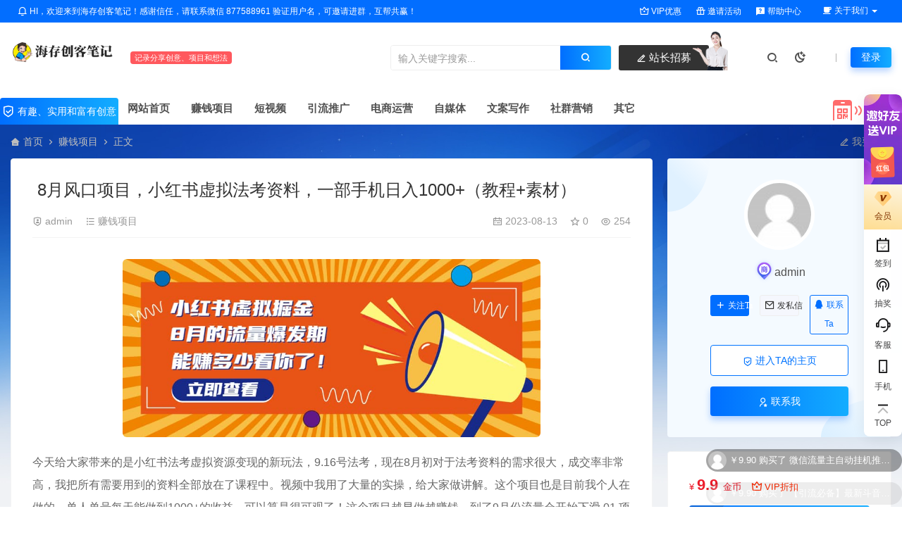

--- FILE ---
content_type: text/html; charset=UTF-8
request_url: https://www.cunkbj.com/3483.html
body_size: 19683
content:
<!DOCTYPE html>
<html lang="zh-Hans">
<head>
<meta charset="UTF-8">
<meta name="applicable-device"content="pc,mobile">
<meta http-equiv="X-UA-Compatible" content="IE=edge">
<meta name="viewport" content="width=device-width, initial-scale=1">
<title>8月风口项目，小红书虚拟法考资料，一部手机日入1000+（教程+素材） - 海存创客笔记</title>
<meta name="keywords" content="">
<meta name="description" content="今天给大家带来的是小红书法考虚拟资源变现的新玩法，9.16号法考，现在8月初对于法考资料的需求很大，成交率非常高，我把所有需要用到的资料全部放在了课程中。视频中我用了大量的实操，给大家做讲解。这个项目也是目前我个人在做的，单人单号每天能做到1000+的收益，可以算是很可观了！这个项目越早做越赚钱，到了9月份流量会开始下...">
<link rel="stylesheet" href="https://at.alicdn.com/t/c/font_4073586_5fq4g109min.css"/>
<link rel="stylesheet" href="https://lf6-cdn-tos.bytecdntp.com/cdn/expire-1-M/font-awesome/4.7.0/css/font-awesome.min.css">
<link rel="shortcut icon" href=""/>
<meta name='robots' content='max-image-preview:large' />
<link rel='stylesheet' id='ceoshop-css' href='https://www.cunkbj.com/wp-content/themes/ceomax-pro/ceoshop/assets/css/ceoshop.css' type='text/css' media='all' />
<link rel='stylesheet' id='ladda-css' href='https://lf3-cdn-tos.bytecdntp.com/cdn/expire-1-M/Ladda/1.0.6/ladda-themeless.min.css' type='text/css' media='all' />
<link rel='stylesheet' id='uikit-css' href='https://www.cunkbj.com/wp-content/themes/ceomax-pro/static/css/uikit.css' type='text/css' media='all' />
<link rel='stylesheet' id='diy-css' href='https://www.cunkbj.com/wp-content/themes/ceomax-pro/static/css/diy.css' type='text/css' media='all' />
<link rel='stylesheet' id='style-css' href='https://www.cunkbj.com/wp-content/themes/ceomax-pro/style.css' type='text/css' media='all' />
<script type="text/javascript" src="https://www.cunkbj.com/wp-content/themes/ceomax-pro/static/js/jquery.min.js" id="jquery-js"></script>
<script type="text/javascript" src="https://www.cunkbj.com/wp-content/themes/ceomax-pro/static/js/uikit.min.js" id="uikit-js"></script>
<script type="text/javascript" src="https://www.cunkbj.com/wp-content/themes/ceomax-pro/static/js/jquery.form.js" id="form-js"></script>
<link rel="canonical" href="https://www.cunkbj.com/3483.html" />
</head>
	<body id="ceotheme" class="">
        <script>var all_night_theme=false;</script><script>var is_switch_day_night=true;</script>	    <style>
			    </style>
		<div class="ceo-background-muted site ceo-zz-background" >
			<div class="ceo-topnav" style="display: block;background: #026eff;">
	<div class="ceo-container" style="position: relative;">
		<nav class="ceo-top-navbar">
    <ul class="ceo-top-nav navbar-left">
    	<li>
    		<a href="/vip" style="color:#fff" target="_blank"><i class="ceofont ceoicon-notification-3-line"></i> HI，欢迎来到海存创客笔记！感谢信任，请联系微信 877588961 验证用户名，可邀请进群，互帮共赢！</a>
    	</li>
    </ul>
    <ul class="ceo-top-nav navbar-right ceo-nav-top-app">
            	<li>
    		<a href="/vip" style="color:#fff" target="_blank"><i class="ceofont ceoicon-vip-crown-2-line"></i> VIP优惠</a>
    	</li>
    	    	<li>
    		<a href="/invited" style="color:#fff" target="_blank"><i class="ceofont ceoicon-gift-line"></i> 邀请活动</a>
    	</li>
    	    	<li>
    		<a href="/help" style="color:#fff" target="_blank"><i class="ceofont ceoicon-questionnaire-fill"></i> 帮助中心</a>
    	</li>
    	    	    	<li class="lang-style" style="color: #fff;">
    		<ul class="ceo-top-nav">
    			<li class="dropdown language-btn">
    				<span class="dropdown-toggle m-t-0 " data-toggle="dropdown">
                		<i class="ceofont ceoicon-cup-fill"></i> 关于我们                		<b class="caret"></b>
                	</span>
    				<ul class="dropdown-menu language-select" style="display: none;">
    					<b class="caret caret1"></b>
    					    				</ul>
    			</li>
    		</ul>
    	</li>
    	    </ul>
</nav>	</div>
</div>
<header class="header ceo-background-default navBar_02" ceo-sticky>
    <div class="navbar ceo-position-relative">
    	<div class="ceo-container ceo-flex-middle ceo-position-relative ceo-flex ceo-navbar-2">
    	    <div class="ceo-navlogo ceo-flex-1 ceo_nav2_ss ceo-logo-shou">
        		<a href="https://www.cunkbj.com" class="logo ceo-logo ceo-display-inline-block" alt="海存创客笔记">
        		    <div class="ceo-logo-nav-night ceo-visible@m" style="background: url(https://www.cunkbj.com/wp-content/uploads/2024/10/2024101808010624.png) no-repeat;background-size: 150px auto;"></div>
        		            		    <div class="ceo-app-logo2" style="background: url(https://www.cunkbj.com/wp-content/uploads/2024/10/2024101808010624.png) no-repeat;background-size: 92px auto;"></div>
                            		            		</a>
        		<em class="ceo-nav2-em b-r-4 ceo-display-inline-block">记录分享创意、项目和想法</em>
        		
        		        		<div class="search ceo_nav2_ssk">
        			<form method="get" class="b-r-4 b-a ceo-form ceo-flex ceo-overflow-hidden search-form" action="https://www.cunkbj.com">
        				<input type="search" placeholder="输入关键字搜索..." autocomplete="off" value="" name="s" required="required" class="ceo-input ceo-flex-1 ceo-text-small">
        				<button type="submit"><i class="ceofont ceoicon-search-2-line ceo-text-bolder"></i></button>
        			</form>
            		<div class="ceo_nav2_an">
    					<a href="/" class="wdsq"><i class="ceofont ceoicon-edit-2-line"></i>  站长招募</a>
    					<img src="https://www.yicyx.com/wp-content/themes/ceomax-pro/static/images/icon_server.png">
    				</div>
        		</div>
        		    		
    		</div>
    		<div class="header-info ceo-flex-middle ceo-nav2-bp">
    		        			<a href="#header-search" class="header-search ceo-margin-right" ceo-toggle><i class="ceofont ceoicon-search-2-line ceo-text-bolder"></i></a>
    			    			    			<a href="javascript:switchNightMode()" class="header-search ceo-margin-right" ceo-tooltip="开启/关闭夜间模式"><i class="ceofont ceoicon-moon-clear-line ceo-text-bolder to-night"></i></a>
    			    			        		<div id="header-search" ceo-modal>
    <div class="ceo-tan ceo-modal-dialog ceo-modal-body home-modal ceo-padding-remove ceo-margin-auto-vertical">
        <button class="ceo-modal-close-default" type="button" ceo-close></button>
        <div class="b-r-12 ceo-background-default ceo-overflow-hidden ceo-position-relative ceo-padding-30px">
            <h3>搜索</h3>
    		<div class="search search-navbar">
    			<form method="get" class="b-r-4 b-a ceo-form ceo-flex ceo-overflow-hidden search-form" action="https://www.cunkbj.com">
    				<input type="search" placeholder="输入关键字搜索" autocomplete="off" value="" name="s" required="required" class="ceo-input ceo-flex-1 ceo-text-small">
    				<button type="submit"><i class="ceofont ceoicon-search-2-line ceo-text-bolder"></i></button>
    			</form>
    		</div>
            <div class="header-btn-search">
                <div class="header-btn-search-s ceo-dt change-color btn-search-all">搜索全站</div>
                            </div>
    		<div class="tags-item ceo-margin-top">
    			<p class="ceo-margin-small-bottom ceo-text-small">热门标签：</p>
    			<a href="https://www.cunkbj.com/tag/%e6%83%85%e6%84%9f%e7%94%9f%e6%b4%bb" class="tag-cloud-link tag-link-13 tag-link-position-1" style="font-size: 12px;">情感生活</a>    		</div>
		</div>
    	<div class="home-modal-bottom">
    	    <ul>
    	        <li></li>
    	        <li></li>
    	    </ul>
    	</div>
	</div>
</div>
<script>
    $(".btn-search-all").on("click",function () {
        $(".search .search-form button").trigger('click')
    })
    $(".btn-search-category").on("click",function (event) {
        event.preventDefault()
        let search_s=$(".search-navbar input[name=s]").val();
        if(!search_s){
            return false;
        }
        let category_search_url='/?s='+search_s+"&cat=3483"
        console.log(category_search_url)
        location.href=category_search_url
    })
</script>        		
        		<div id="nav_user" style="display: contents"></div>
<script>
    (function($){
        $.ajax({
            url:"//www.cunkbj.com/wp-content/themes/ceomax-pro/nav_user.php",
            success:function(res){
                if(res.indexOf(res,'display')!='-1'){
                    $("#nav_user").html(res)
                }
            }
        })
    })(jQuery)
</script>    		</div>
    	</div>
    	
    		<div class="nav_2 ceo-margin-0" >
        	    <div class="ceo-container ceo-padding-remove ceo-text-left ceo-navbtn ceo-flex">
        	                	        <div class="ceo-navs"><i class="ceofont ceoicon-shield-check-line"></i>  有趣、实用和富有创意</div>
        	                    		<nav class="nav ceo-flex-1 ceo-padding-left-0 ceo-position-relative ceo-visible@m"><ul id="menu-menu-1" class="nav nav ceo-flex-1 ceo-margin-remove"><li id="menu-item-14" class="menu-item menu-item-type-custom menu-item-object-custom menu-item-14"><a href="/"><i style="color:#11aa44" class="fa fa-home"></i><strong> 网站首页</strong></a></li>
<li id="menu-item-7619" class="menu-item menu-item-type-taxonomy menu-item-object-category current-post-ancestor current-menu-parent current-post-parent menu-item-7619"><a href="https://www.cunkbj.com/zhuan-qian-xiang-mu"><i style="color:#ff5722" class="fa fa-btc"></i><strong> 赚钱项目</strong></a></li>
<li id="menu-item-7620" class="menu-item menu-item-type-taxonomy menu-item-object-category menu-item-7620"><a href="https://www.cunkbj.com/duan-shi-pin"><i style="color:#e91e63" class="fa fa-video-camera"></i><strong> 短视频</strong></a></li>
<li id="menu-item-7621" class="menu-item menu-item-type-taxonomy menu-item-object-category menu-item-7621"><a href="https://www.cunkbj.com/yin-liu-tui-guang"><i style="color:#e6d904" class="fa fa-share-alt"></i><strong> 引流推广</strong></a></li>
<li id="menu-item-7622" class="menu-item menu-item-type-taxonomy menu-item-object-category menu-item-7622"><a href="https://www.cunkbj.com/dian-shang-yun-ying"><i style="color:#A845F7" class="fa fa-shopping-bag"></i><strong> 电商运营</strong></a></li>
<li id="menu-item-7623" class="menu-item menu-item-type-taxonomy menu-item-object-category menu-item-7623"><a href="https://www.cunkbj.com/zi-mei-ti"><i style="color:#64f906" class="fa fa-paper-plane"></i><strong> 自媒体</strong></a></li>
<li id="menu-item-7624" class="menu-item menu-item-type-taxonomy menu-item-object-category menu-item-7624"><a href="https://www.cunkbj.com/wen-an-xie-zuo"><i style="color:#4caf50" class="fa fa-edit"></i><strong> 文案写作</strong></a></li>
<li id="menu-item-7626" class="menu-item menu-item-type-taxonomy menu-item-object-category menu-item-7626"><a href="https://www.cunkbj.com/she-qun-ying-xiao"><i style="color:#13adff" class="fa fa-users"></i><strong> 社群营销</strong></a></li>
<li id="menu-item-7625" class="menu-item menu-item-type-taxonomy menu-item-object-category menu-item-7625"><a href="https://www.cunkbj.com/qi-ta"><i style="color:#7908f5" class="fa fa-tag"></i><strong> 其它</strong></a></li>
</ul></nav>            		            		<div class="ceo_nav_focus">
            		    <div class="flex-footera" >
            		        <p>扫一扫</p>
            		        <p>关注公众号</p>
                            <img src="https://www.cunkbj.com/wp-content/uploads/2024/10/2024101808155371.jpg">
                        </div>
            		    <span style="background: url(https://www.yicyx.com/wp-content/themes/ceomax-pro/static/images/ceo-focus.png) no-repeat;"></span>
            		</div>
            		        	    </div>
        	</div>
    </div>
</header>

<main>
		<section class="beijing ceo-background-contain ceo-background-top-center ceo-background-norepeat"  style="background-image: url(https://www.yicyx.com/wp-content/themes/ceomax-pro/static/images/ceo-bg.jpg);">

		<div class="ceo-container ceo-margin-medium-bottom">
            <!--当前位置-->
<div class="ceo-flex ceo-weizhi">
            <div class="crumb ceo-flex-1 ceo-text-small">
            <div class="crumb ceo-flex-1"><i class="ceofont ceoicon-home-3-fill"></i> <a itemprop="breadcrumb" href="https://www.cunkbj.com">首页</a> <i class="ceofont ceoicon-arrow-right-s-line"></i> <a itemprop="breadcrumb" href="https://www.cunkbj.com/zhuan-qian-xiang-mu">赚钱项目</a> <i class="ceofont ceoicon-arrow-right-s-line"></i> <span class="current">正文</span></div>        </div>
                <div class="crumb ceo-crumb-tg ceo-text-small">
            <a href="" target="_blank"> <i class="ceofont ceoicon-edit-2-line"></i> 我要投稿</a>
        </div>
    </div>
<!--当前位置-->			<div class="ceo-side-lie ceo-margin-top-20" ceo-grid>
				<div class="ceo-side-lie-z single ceo-width-auto">
				    					<div class="">
						<div class=" b-a b-r-4 single-warp ceo-overflow-hidden ceo-background-default ceo-margin-bottom ceo-padding-remove-bottom">

                    		<!--文章标题模块-->
                    		<div class="ceo-app-shop2-bt ceo-background-default b-b ceo-margin-bottom-30">
                    			<div class=" ceo-container ceo-text-small ceo-single-padding">
                    				<header class="single-head">
                    					<h1 class="ceo-h15 ceo-margin-bottom-20" title="8月风口项目，小红书虚拟法考资料，一部手机日入1000+（教程+素材）">
                    					

<div class="ceo-single-tese">
    </div>                            			8月风口项目，小红书虚拟法考资料，一部手机日入1000+（教程+素材）                            			</h1>
                    					<div class="ceo-text-small ceo-text-muted ceo-flex ceo-text-truncate ceo-overflow-auto">
                    					    <div class="avatar ceo-flex ceo-flex-1 ceo-flex-middle ceo-single-right">
                        					                            					    <span class="ceo-text-small ceo-display-block ceo-single-right"><i class="ceofont ceoicon-shield-user-line"></i> <a href="https://www.cunkbj.com/author/admin" title="由 admin 发布" rel="author">admin</a></span>
                        					    
                        						                        						<span class="ceo-display-inline-block ceo-single-right ceo-flex ceo-flex-middle"><i class="ceofont ceoicon-list-check"></i> <a href="https://www.cunkbj.com/zhuan-qian-xiang-mu">赚钱项目</a></span>
                        						
                        						                        						<span class="ceo-display-inline-block ceo-flex ceo-flex-middle"></span>
                        						                    					    </div>


                    					                        						<span class="ceo-display-inline-block ceo-single-left ceo-flex ceo-flex-middle"><i class="ceofont ceoicon-calendar-todo-line"></i> 2023-08-13</span>
                    						
                    						                    						<span class="ceo-display-inline-block ceo-single-left ceo-flex ceo-flex-middle"><i class="ceofont ceoicon-star-line"></i> 0</span>
                    						
                    						                    						<span class="ceo-display-inline-block ceo-single-left ceo-flex ceo-flex-middle"><i class="ceofont ceoicon-eye-line"></i> 254</span>
                    						
                    					</div>
                    				</header>
                    			</div>
                    		</div>
            				<!--文章标题模块-->

							<!--文章内容模块-->
							<article class="single-content" id="contentstart">
							    <!--内页顶部广告位-->
<!--内页顶部广告位-->                                                                                                <p><a decoding="async" style="width: 593.717px" href="https://www.yicyx.com/wp-content/uploads/2024/08/9f5e8b70-ab1f-4add-b844-5892366e355d.jpg" data-fancybox="images" data-fancybox="gallery"><img decoding="async" style="width: 593.717px" src="https://www.yicyx.com/wp-content/uploads/2024/08/9f5e8b70-ab1f-4add-b844-5892366e355d.jpg"></a></p>
<p>今天给大家带来的是小红书法考虚拟资源变现的新玩法，9.16号法考，现在8月初对于法考资料的需求很大，成交率非常高，我把所有需要用到的资料全部放在了课程中。视频中我用了大量的实操，给大家做讲解。这个项目也是目前我个人在做的，单人单号每天能做到1000+的收益，可以算是很可观了！这个项目越早做越赚钱，到了9月份流量会开始下滑  01.项目介绍和准备工作 02.找对标账号 03.七天螺旋起号 04.作品制作发布和流量的承接转化</p>
							</article>
							<!--文章内容模块-->

							<div class="single-foot ceo-text-center ceo-padding-an" id="single-anniu">
		<a href="javascript:;" class="add-collection btn change-color-sc" data-id="3483"><i class="ceofont ceoicon-star-line"></i> 收藏 (0)</a>		
	    <a class="reward ceo-display-inline-block btn change-color" href="javascript:void(0)" onClick="dashangToggle()" title="打赏，支持一下"><i class="ceofont ceoicon-gift-2-line"></i> 打赏
    </a>
    <div class="ceo_shang_box">
        <div class="ceo_shang_top">
        	<a class="ceo_shang_close" href="javascript:void(0)" onClick="dashangToggle()" title="关闭"><i class="ceofont ceoicon-close-line"></i></a>
            <img class="ceo_shang_logo" src="https://www.cunkbj.com/wp-content/uploads/2024/10/2024101808010624.png">
    		<p>感谢您的支持，我会继续努力的!</p>
        </div>
        <div class="ceo_shang_ma">
            <div class="ceo_shang_pay">
            	<div class="ceo_shang_payimg">
            		<img src="">
            	</div>
        	    <div class="ceo_pay_explain">打开微信/支付宝扫一扫，即可进行扫码打赏哦，分享从这里开始，精彩与您同在</div>
        	</div>
    	</div>
    </div>
        
		<a href="javascript:;" data-action="topTop" data-id="3483" class="ceo-display-inline-block btn change-color dotGood ">
		<i class="ceofont ceoicon-thumb-up-line"></i> 点赞 (<span class="count">0</span>)
	</a>
		
	
</div>

<!--版权-->
<div class="single-cop">
	<div class="ceo-alert-banquan b-r-4" ceo-alert>
		<p class="ceo-margin-remove-bottom ceo-margin-small-top ceo-margin-bottom-20"></p>
			    <p class="ceo-margin-small-bottom"><i class="ceofont ceoicon-map-pin-line"></i><a href="https://www.cunkbj.com" target="_blank">海存创客笔记</a> <i class="ceofont ceoicon-arrow-right-s-line"></i> <a href="https://www.cunkbj.com/zhuan-qian-xiang-mu">赚钱项目</a> <i class="ceofont ceoicon-arrow-right-s-line"></i> 8月风口项目，小红书虚拟法考资料，一部手机日入1000+（教程+素材） <i class="ceofont ceoicon-arrow-right-s-line"></i> https://www.cunkbj.com/3483.html</p>
	    	</div>
</div>

<!--标签-->
<div class="ceo-margin-top b-t">
	<div class="tags-item ceo-single-tags">
			</div>
</div>

						</div>
						    
<div class="ceo-background-default b-b ceo-margin-bottom b-r-4">
	<div class="ceo-text-small ceo-panding-s">
		<div class="single-head">
			<div class="ceo-text-small ceo-text-muted ceo-flex ceo-text-truncate ceo-overflow-auto">
				<div class="avatar ceo-flex-1 ceo-flex ceo-flex-middle ceo-avatar-t">
				    					<img alt='' src='//www.cunkbj.com/wp-content/themes/ceomax-pro/static/images/avatar.png' class='avatar avatar-20 photo' data-id='1' height='20' width='20'>															<span class="ceo-text-small ceo-display-block ceo-margin-small-left"><a href="https://www.cunkbj.com/author/admin" title="由 admin 发布" rel="author">admin</a></span>
															<p></p>
					
					                    <div class="poster-share-ico">
                        <a class="btn-bigger-cover j-mobile-share" data-nonce="a6b951e7f3" data-qrcode="https://www.cunkbj.com/3483.html" data-id="3483" data-action="create-bigger-image" id="bigger-cover" href="javascript:;">
                            <i class="ceofont ceoicon-image-line"></i> <span>生成海报</span></a>
                    </div>
                    
                    					<button id="TKLS" class="ceo-text-fz itemCopy red_tkl button_tkl" type="button" data-clipboard-text="8月风口项目，小红书虚拟法考资料，一部手机日入1000+（教程+素材）：https://www.cunkbj.com/3483.html"<i class="ceofont ceoicon-attachment-2"></i>复制本文链接</button>
															
            		<div class="share">
            		
                        						<a class="weixin-share ceo-display-inline-block ceo-fx-weixin" href="https://www.cunkbj.com/wp-content/themes/ceomax-pro/inc/qrcode?data=https://www.cunkbj.com/3483.html" ceo-tooltip="分享到微信" data-image="" target="_blank"><i class="ceofont ceoicon-wechat-fill"></i></a>
						<a class="ceo-display-inline-block ceo-fx-qq" href="http://connect.qq.com/widget/shareqq/index.html?url=https://www.cunkbj.com/3483.html&sharesource=qzone&title=8月风口项目，小红书虚拟法考资料，一部手机日入1000+（教程+素材）&pics=https://www.cunkbj.com/wp-content/themes/ceomax-pro/timthumb.php?src=https://www.yicyx.com/wp-content/uploads/2024/08/9f5e8b70-ab1f-4add-b844-5892366e355d.jpg&h=200&w=300&zc=1&a=t&q=100&s=1&summary=今天给大家带来的是小红书法考虚拟资源变现的新玩法，9.16号&hellip;"  ceo-tooltip="分享到QQ好友/QQ空间" target="_blank"><i class="ceofont ceoicon-qq-fill"></i></a>
						<a class="ceo-display-inline-block ceo-fx-weibo" href="http://service.weibo.com/share/mobile.php?url=https://www.cunkbj.com/3483.html&title=8月风口项目，小红书虚拟法考资料，一部手机日入1000+（教程+素材） - 海存创客笔记&appkey=3313789115" ceo-tooltip="分享到微博" target="_blank"><i class="ceofont ceoicon-weibo-fill"></i></a>
            		</div>
            						</div>

			</div>
		</div>
	</div>
</div>

<script src="https://www.cunkbj.com/wp-content/themes/ceomax-pro/static/js/clipboard.min.js" type="text/javascript"></script>
<script>
var clipboard = new Clipboard('.itemCopy');
clipboard.on('success',
function(e) {
    if (e.trigger.disabled == false || e.trigger.disabled == undefined) {
        e.trigger.innerHTML = "<i class='ceofont ceoicon-attachment-2'></i>链接复制成功";
        e.trigger.disabled = true;
        setTimeout(function() {
            e.trigger.innerHTML = "<i class='ceofont ceoicon-attachment-2'></i>复制本文链接";
            e.trigger.disabled = false;
        },
        2000);
    }
});
clipboard.on('error',
function(e) {
    e.trigger.innerHTML = "链接复制失败";
});
</script>

						
<div class="ceo-grid-small ceo-margin-bottom" ceo-grid>
		
	<div class="ceo-width-1-2">
		        <div class="b-r-4 ceo-inline ceo-overflow-hidden ceo-width-1-1 ceo-page-img" style="height:100px">
            <img class="ceo-overlay-scale" src="https://www.yicyx.com/wp-content/themes/ceomax-pro/static/images/ceotheme_no.jpg" alt="8月风口项目，小红书虚拟法考资料，一部手机日入1000+（教程+素材）">            <div class="ceo-overlay ceo-overlay-primary ceo-position-bottom">
            	<span>上一篇：</span>
                <a href="https://www.cunkbj.com/3482.html" class="ceo-display-block ceo-text-truncate">抖音最新蓝海项目，AI国学小和尚，有人靠这个一周变现1万多</a>
            </div>
        </div>
			</div>
	<div class="ceo-width-1-2">
				<div class="b-r-4 ceo-inline ceo-overflow-hidden ceo-width-1-1 ceo-page-img" style="height:100px">
            <img class="ceo-overlay-scale" src="https://www.yicyx.com/wp-content/themes/ceomax-pro/static/images/ceotheme_no.jpg" alt="8月风口项目，小红书虚拟法考资料，一部手机日入1000+（教程+素材）">            <div class="ceo-overlay ceo-overlay-primary ceo-position-bottom">
            	<span>下一篇：</span>
            	<a href="https://www.cunkbj.com/3484.html" class="ceo-display-block ceo-text-truncate">小说推文的全新玩法，黑岩故事会，单个作品收益300+，简单暴力</a>
            </div>
        </div>
	    	</div>
	</div>
						<!--内页底部广告位-->
<!--内页底部广告位-->
						<!--常见问题-->
																		<div id="ceoqa" class="ceo-qa ceo-background-default b-b ceo-margin-bottom ceo-single-foos b-r-4">
    <div class="ceo-qa-commont">
      <span class="ceo-qa-turn"><i class="ceofont ceoicon-question-line"></i> 常见问题</span>
    </div>
    <div class="ceo-qa-problems ceo-qa-clearfix ceo-grid-ceosmls" ceo-grid>
                <div class="ceo-qa-fl ceo-width-1-1@s ceo-width-1-1 ceo-width-1-2@l ceo-width-1-2@xl">
            <div class="ceo-qa-problems_each">
                <div class="ceo-qa-problems_each_t">
                    <p title="免费下载或者VIP会员专享资源能否直接商用？" class="dot" style="overflow-wrap: break-word; white-space: normal;"><a href="" target="_blank">免费下载或者VIP会员专享资源能否直接商用？</a>
                    </p>
                </div>
                <div class="ceo-qa-problems_each_detail">
                    <ul class="problems_each_detail_con dot is-truncated" style="overflow-wrap: break-word;"><li>本站所有资源版权均属于原作者所有，这里所提供资源均只能用于参考学习用，请勿直接商用。若由于商用引起版权纠纷，一切责任均由使用者承担。更多说明请参考 VIP介绍。</li> </ul>
                    <img src="/wp-content/themes/ceomax-pro/static/images/ceo-qa-x.png" alt="">
                    <a class="problems_each_detail_link" href="" target="_blank">查看详情</a>
                </div>
            </div>
        </div>
                <div class="ceo-qa-fl ceo-width-1-1@s ceo-width-1-1 ceo-width-1-2@l ceo-width-1-2@xl">
            <div class="ceo-qa-problems_each">
                <div class="ceo-qa-problems_each_t">
                    <p title="提示下载完但解压或打开不了？" class="dot" style="overflow-wrap: break-word; white-space: normal;"><a href="" target="_blank">提示下载完但解压或打开不了？</a>
                    </p>
                </div>
                <div class="ceo-qa-problems_each_detail">
                    <ul class="problems_each_detail_con dot is-truncated" style="overflow-wrap: break-word;"><li>最常见的情况是下载不完整: 可对比下载完压缩包的与网盘上的容量，若小于网盘提示的容量则是这个原因。这是浏览器下载的bug，建议用百度网盘软件或迅雷下载。 若排除这种情况，可在对应资源底部留言，或 联络我们。</li> </ul>
                    <img src="/wp-content/themes/ceomax-pro/static/images/ceo-qa-x.png" alt="">
                    <a class="problems_each_detail_link" href="" target="_blank">查看详情</a>
                </div>
            </div>
        </div>
            </div>
</div>												
						<!--相关文章-->
																		<section id="ceoxiangguan" class="ceo-background-default b-b ceo-margin-bottom-20 ceo-margin-top-20 b-r-4 ceo-single-foos ceo-xiangguan">
	<div class="ceo-qa-commont section-title ceo-flex ceo-flex-middle">
		<h3 class="ceo-position-relative ceo-flex-1 ceo-display-inline-block ceo-margin-remove"><i class="ceofont ceoicon-file-text-line"></i> 相关文章</h3>
	</div>
	<div class="card ceo-margin-top">
		<div class="ceo-grid-ceosmls" ceo-grid>
						
			<div class="ceo-width-1-1@s ceo-width-1-2 ceo-width-1-4@xl">
				<div class="card-item b-r-4 ceo-background-default ceo-overflow-hidden ceo-vip-icons">
    
    
	<div class="ceo_xg_img">
    	<a href="https://www.cunkbj.com/17893.html"  class="cover ceo-display-block ceo-overflow-hidden ">

                	    <img data-src="https://www.cunkbj.com/wp-content/themes/ceomax-pro/timthumb.php?src=https://www.cunkbj.com/wp-content/uploads/2026/01/adfa487b-c4c7-474f-9daa-d8222cae381f.jpg&h=200&w=300&zc=1&a=t&q=100&s=1" alt="快手小游戏掘金新机遇！首码零撸直达，碎片时间变现，普通人日赚 500+" src="https://www.cunkbj.com/wp-content/themes/ceomax-pro/static/images/thumb-ing.gif" class="ceo-width-1-1@s lazyload">
    	</a>
    </div>
        <div class="ceo-padding-remove">
                <div class="card-title-desc">
            <a href="https://www.cunkbj.com/17893.html"  class="title ceo-display-block" title="快手小游戏掘金新机遇！首码零撸直达，碎片时间变现，普通人日赚 500+">
                快手小游戏掘金新机遇！首码零撸直达，碎片时间变现，普通人日赚 500+            </a>
        </div>
            </div>

        <div class="ceo_freepath_subtitle">
        <!--分类-->
                <div class="ceo_freepath_zhujiang">
            <a href="https://www.cunkbj.com/zhuan-qian-xiang-mu"><i class="fa fa-folder-open-o ceo-right-3"></i>赚钱项目</a>		</div>
				<!--演示-->
		        <div class="ceo_freepath_keshi">
                    </div>
                <!--标签-->
                <div class="ceo_biaoqian">
                </div>
            </div>
    
		<div class="ceo-padding-small card-foot ceo-card-foot">
		<div class="item-foot ceo-flex ceo-flex-middle">
			<div class="avatar ceo-flex-1 ceo-flex ceo-flex-middle">
		    				<img alt='' src='//www.cunkbj.com/wp-content/themes/ceomax-pro/static/images/avatar.png' class='avatar avatar-20 photo' data-id='1' height='20' width='20'>					    				<span class="ceo-font-mini ceo-display-block ceo-margin-small-left"><a href="https://www.cunkbj.com/author/admin" title="由 admin 发布" rel="author">admin</a></span>
						</div>
			<div class="cat ceo-font-mini ceo-text-truncate">
			    			    <span class="ceo-yc ceo-ycd ceo-display-inline-block ceo-flex ceo-flex-middle ceo-card-margin-left" ceo-tooltip="2026-01-16" ><i class="ceofont ceoicon-calendar-todo-line"></i> 1天前			    </span>
			    			    				<span class="ceo-ycd ceo-display-inline-block ceo-flex ceo-flex-middle ceo-card-margin-left"><i class="ceofont ceoicon-eye-line"></i> 48				</span>
								                                                                			</div>
		</div>
	</div>
	</div>

			</div>
			
			<div class="ceo-width-1-1@s ceo-width-1-2 ceo-width-1-4@xl">
				<div class="card-item b-r-4 ceo-background-default ceo-overflow-hidden ceo-vip-icons">
    
    
	<div class="ceo_xg_img">
    	<a href="https://www.cunkbj.com/17889.html"  class="cover ceo-display-block ceo-overflow-hidden ">

                	    <img data-src="https://www.cunkbj.com/wp-content/themes/ceomax-pro/timthumb.php?src=https://www.cunkbj.com/wp-content/uploads/2026/01/54275520-e9b7-4512-9623-60f771324d7d.jpg&h=200&w=300&zc=1&a=t&q=100&s=1" alt="不用露脸！AI 数字人美女讲师，商业思维赛道月变现 10w+" src="https://www.cunkbj.com/wp-content/themes/ceomax-pro/static/images/thumb-ing.gif" class="ceo-width-1-1@s lazyload">
    	</a>
    </div>
        <div class="ceo-padding-remove">
                <div class="card-title-desc">
            <a href="https://www.cunkbj.com/17889.html"  class="title ceo-display-block" title="不用露脸！AI 数字人美女讲师，商业思维赛道月变现 10w+">
                不用露脸！AI 数字人美女讲师，商业思维赛道月变现 10w+            </a>
        </div>
            </div>

        <div class="ceo_freepath_subtitle">
        <!--分类-->
                <div class="ceo_freepath_zhujiang">
            <a href="https://www.cunkbj.com/zhuan-qian-xiang-mu"><i class="fa fa-folder-open-o ceo-right-3"></i>赚钱项目</a>		</div>
				<!--演示-->
		        <div class="ceo_freepath_keshi">
                    </div>
                <!--标签-->
                <div class="ceo_biaoqian">
                </div>
            </div>
    
		<div class="ceo-padding-small card-foot ceo-card-foot">
		<div class="item-foot ceo-flex ceo-flex-middle">
			<div class="avatar ceo-flex-1 ceo-flex ceo-flex-middle">
		    				<img alt='' src='//www.cunkbj.com/wp-content/themes/ceomax-pro/static/images/avatar.png' class='avatar avatar-20 photo' data-id='1' height='20' width='20'>					    				<span class="ceo-font-mini ceo-display-block ceo-margin-small-left"><a href="https://www.cunkbj.com/author/admin" title="由 admin 发布" rel="author">admin</a></span>
						</div>
			<div class="cat ceo-font-mini ceo-text-truncate">
			    			    <span class="ceo-yc ceo-ycd ceo-display-inline-block ceo-flex ceo-flex-middle ceo-card-margin-left" ceo-tooltip="2026-01-15" ><i class="ceofont ceoicon-calendar-todo-line"></i> 2天前			    </span>
			    			    				<span class="ceo-ycd ceo-display-inline-block ceo-flex ceo-flex-middle ceo-card-margin-left"><i class="ceofont ceoicon-eye-line"></i> 71				</span>
								                                                                			</div>
		</div>
	</div>
	</div>

			</div>
			
			<div class="ceo-width-1-1@s ceo-width-1-2 ceo-width-1-4@xl">
				<div class="card-item b-r-4 ceo-background-default ceo-overflow-hidden ceo-vip-icons">
    
    
	<div class="ceo_xg_img">
    	<a href="https://www.cunkbj.com/17887.html"  class="cover ceo-display-block ceo-overflow-hidden ">

                	    <img data-src="https://www.cunkbj.com/wp-content/themes/ceomax-pro/timthumb.php?src=https://www.cunkbj.com/wp-content/uploads/2026/01/80b2d116-50ae-4d30-bb47-f13803621324.png&h=200&w=300&zc=1&a=t&q=100&s=1" alt="视频号创作者分成3.0，100%原创视频高收益，单日可收益800+" src="https://www.cunkbj.com/wp-content/themes/ceomax-pro/static/images/thumb-ing.gif" class="ceo-width-1-1@s lazyload">
    	</a>
    </div>
        <div class="ceo-padding-remove">
                <div class="card-title-desc">
            <a href="https://www.cunkbj.com/17887.html"  class="title ceo-display-block" title="视频号创作者分成3.0，100%原创视频高收益，单日可收益800+">
                视频号创作者分成3.0，100%原创视频高收益，单日可收益800+            </a>
        </div>
            </div>

        <div class="ceo_freepath_subtitle">
        <!--分类-->
                <div class="ceo_freepath_zhujiang">
            <a href="https://www.cunkbj.com/zhuan-qian-xiang-mu"><i class="fa fa-folder-open-o ceo-right-3"></i>赚钱项目</a>		</div>
				<!--演示-->
		        <div class="ceo_freepath_keshi">
                    </div>
                <!--标签-->
                <div class="ceo_biaoqian">
                </div>
            </div>
    
		<div class="ceo-padding-small card-foot ceo-card-foot">
		<div class="item-foot ceo-flex ceo-flex-middle">
			<div class="avatar ceo-flex-1 ceo-flex ceo-flex-middle">
		    				<img alt='' src='//www.cunkbj.com/wp-content/themes/ceomax-pro/static/images/avatar.png' class='avatar avatar-20 photo' data-id='1' height='20' width='20'>					    				<span class="ceo-font-mini ceo-display-block ceo-margin-small-left"><a href="https://www.cunkbj.com/author/admin" title="由 admin 发布" rel="author">admin</a></span>
						</div>
			<div class="cat ceo-font-mini ceo-text-truncate">
			    			    <span class="ceo-yc ceo-ycd ceo-display-inline-block ceo-flex ceo-flex-middle ceo-card-margin-left" ceo-tooltip="2026-01-15" ><i class="ceofont ceoicon-calendar-todo-line"></i> 2天前			    </span>
			    			    				<span class="ceo-ycd ceo-display-inline-block ceo-flex ceo-flex-middle ceo-card-margin-left"><i class="ceofont ceoicon-eye-line"></i> 35				</span>
								                                                                			</div>
		</div>
	</div>
	</div>

			</div>
			
			<div class="ceo-width-1-1@s ceo-width-1-2 ceo-width-1-4@xl">
				<div class="card-item b-r-4 ceo-background-default ceo-overflow-hidden ceo-vip-icons">
    
    
	<div class="ceo_xg_img">
    	<a href="https://www.cunkbj.com/17885.html"  class="cover ceo-display-block ceo-overflow-hidden ">

                	    <img data-src="https://www.cunkbj.com/wp-content/themes/ceomax-pro/timthumb.php?src=https://www.cunkbj.com/wp-content/uploads/2026/01/75fe62f1-4845-445d-95ff-2dbeceba7910.jpg&h=200&w=300&zc=1&a=t&q=100&s=1" alt="零引流压力！AI 代写项目全攻略，单日变现 500+，全职月入 1-5W" src="https://www.cunkbj.com/wp-content/themes/ceomax-pro/static/images/thumb-ing.gif" class="ceo-width-1-1@s lazyload">
    	</a>
    </div>
        <div class="ceo-padding-remove">
                <div class="card-title-desc">
            <a href="https://www.cunkbj.com/17885.html"  class="title ceo-display-block" title="零引流压力！AI 代写项目全攻略，单日变现 500+，全职月入 1-5W">
                零引流压力！AI 代写项目全攻略，单日变现 500+，全职月入 1-5W            </a>
        </div>
            </div>

        <div class="ceo_freepath_subtitle">
        <!--分类-->
                <div class="ceo_freepath_zhujiang">
            <a href="https://www.cunkbj.com/zhuan-qian-xiang-mu"><i class="fa fa-folder-open-o ceo-right-3"></i>赚钱项目</a>		</div>
				<!--演示-->
		        <div class="ceo_freepath_keshi">
                    </div>
                <!--标签-->
                <div class="ceo_biaoqian">
                </div>
            </div>
    
		<div class="ceo-padding-small card-foot ceo-card-foot">
		<div class="item-foot ceo-flex ceo-flex-middle">
			<div class="avatar ceo-flex-1 ceo-flex ceo-flex-middle">
		    				<img alt='' src='//www.cunkbj.com/wp-content/themes/ceomax-pro/static/images/avatar.png' class='avatar avatar-20 photo' data-id='1' height='20' width='20'>					    				<span class="ceo-font-mini ceo-display-block ceo-margin-small-left"><a href="https://www.cunkbj.com/author/admin" title="由 admin 发布" rel="author">admin</a></span>
						</div>
			<div class="cat ceo-font-mini ceo-text-truncate">
			    			    <span class="ceo-yc ceo-ycd ceo-display-inline-block ceo-flex ceo-flex-middle ceo-card-margin-left" ceo-tooltip="2026-01-15" ><i class="ceofont ceoicon-calendar-todo-line"></i> 2天前			    </span>
			    			    				<span class="ceo-ycd ceo-display-inline-block ceo-flex ceo-flex-middle ceo-card-margin-left"><i class="ceofont ceoicon-eye-line"></i> 54				</span>
								                                                                			</div>
		</div>
	</div>
	</div>

			</div>
			
		</div>
	</div>
</section>												
						<!--猜你喜欢-->
																		<section id="ceoxiangguan" class="ceo-background-default b-b ceo-margin-bottom-20 ceo-margin-top-20 b-r-4 ceo-padding-30px ceo-xiangguan">
	<div class="ceo-xiangguan-wen">
	    <div class="ceo-qa-commont">
            <span class="ceo-qa-turn"><i class="ceofont ceoicon-heart-add-line"></i> 猜你喜欢</span>
        </div>
	    <ul class="xgart-row">
                        <li>
                <a href="https://www.cunkbj.com/17893.html"  >快手小游戏掘金新机遇！首码零撸直达，碎片时间变现，普通人日赚 500+</a>
                <span>2026-01-16</span>
            </li>

                        <li>
                <a href="https://www.cunkbj.com/17889.html"  >不用露脸！AI 数字人美女讲师，商业思维赛道月变现 10w+</a>
                <span>2026-01-15</span>
            </li>

                        <li>
                <a href="https://www.cunkbj.com/17887.html"  >视频号创作者分成3.0，100%原创视频高收益，单日可收益800+</a>
                <span>2026-01-15</span>
            </li>

                        <li>
                <a href="https://www.cunkbj.com/17885.html"  >零引流压力！AI 代写项目全攻略，单日变现 500+，全职月入 1-5W</a>
                <span>2026-01-15</span>
            </li>

                        <li>
                <a href="https://www.cunkbj.com/17883.html"  >2026震撼登场！神级视频审核黑科技玩法炸裂来袭，10秒秒变下单机器，日夜狂揽订单，新手小白日进500+，财富火箭式飙升！</a>
                <span>2026-01-15</span>
            </li>

                        <li>
                <a href="https://www.cunkbj.com/17876.html"  >用AI制作探秘童年视频，高流量短视频赛道（附完整实操教学）</a>
                <span>2026-01-14</span>
            </li>

                        <li>
                <a href="https://www.cunkbj.com/17874.html"  >小说推文最新玩法，0基础起号，一周涨粉5000，可日入1000+</a>
                <span>2026-01-14</span>
            </li>

                        <li>
                <a href="https://www.cunkbj.com/17872.html"  >淘宝虚拟电商进阶玩法，可多店矩阵倍增收益，单人月入1W+</a>
                <span>2026-01-14</span>
            </li>

                        <li>
                <a href="https://www.cunkbj.com/17868.html"  >2026新风口：玩转AI穿搭电商，零成本狂揽20万+</a>
                <span>2026-01-13</span>
            </li>

                        <li>
                <a href="https://www.cunkbj.com/17866.html"  >2026最新头条玩法，用AI撸头条，3天必起号，3分钟1条，只需要复制粘贴，简单月入3W+</a>
                <span>2026-01-13</span>
            </li>

            
        </ul>
	</div>
</section>												
						<!--评论模块-->
						
						<!--联系官方-->
						
					</div>
				</div>
				                <div class="ceo-side-lie-y ceo-width-expand sidebar-column">
                    
<section class="ceo-sidebar-shop sidebar-shop-box b-r-4 ceo-background-default ceo-overflow-hidden ceo-margin-bottom">
    <div class="ceoshop-sall">
    <div class="custom">
                                <div class="cusomPic">
            <a href="javascript:;"></a>
            <a href="#"><img alt='' src='//www.cunkbj.com/wp-content/themes/ceomax-pro/static/images/avatar.png' class='avatar avatar-100 photo' data-id='1' height='100' width='100'></a>
        </div>
                <div class="main-icon-admin">
            <p class="main_info_icon"></p>
            <p class="main_info_admin"> <a href="https://www.cunkbj.com/author/admin" title="由 admin 发布" rel="author">admin</a></p>
        </div>
                <div class="ceo-text-center ceo-author-a-admin">
                    </div>
        
                <div class="ceo-gzsxbtn-box">
            <div class="ceo-grid-small btn-follow-div" ceo-grid>
                <div class="ceo-width-1-3"><button type="button" class="ceo-gzbtn j-follow btn-primary" data-user="1"><i class="ceofont ceoicon-add-line"></i>关注Ta</button></div><div class="ceo-width-1-3"><button type="button" class="ceo-sxbtn j-message" data-user="1"><i class="ceofont ceoicon-mail-line"></i>发私信</button></div>                <div class="ceo-width-1-3">
                    <a href="https://wpa.qq.com/msgrd?v=3&amp;uin=&amp;site=qq&amp;menu=yes" target="_blank" class="ceo-zybtn" rel="noreferrer nofollow"><i class="ceofont ceoicon-qq-fill"></i>联系Ta</a>
                </div>
            </div>
        </div>
        
        <a href="https://www.cunkbj.com/author/admin" class="customdp"><i class="ceofont ceoicon-shield-check-line"></i> 进入TA的主页        </a>
        <a href="http://wpa.qq.com/msgrd?v=3&amp;uin=374700373&amp;site=qq&amp;menu=yes" class="kefu customgf" rel="noreferrer nofollow"><i class="ceofont ceoicon-user-star-line"></i> 联系我        </a>
    </div>
</div></section>

<section class="ceo-sidebar-shop b-a b-r-4 ceo-background-default ceo-margin-bottom">
    <!--资源价格-->
        <div class="ceo-sidebar-shop-price">
        <span class="sellP">
            			            <em>¥</em>
            <span id="priceinfo">9.9</span>
            金币                    <div class="discount">
            <a href="/vip" rel="external nofollow" target="_blank"><i class="ceofont ceoicon-vip-crown-2-line"></i>VIP折扣</a>
            <div class="box">
                <ul>
                    <div class="title">折扣详情</div>
                        <li data-discount-arr='0' ><span>体验VIP会员</span><p>免费</p></li><li data-discount-arr='0' ><span>月卡VIP会员</span><p>免费</p></li><li data-discount-arr='0' ><span>年卡VIP会员</span><p>免费</p></li><li data-discount-arr='0' ><span>永久VIP会员</span><p>免费</p></li>
                </ul>
            </div>
        </div>            			        </span>
    </div>
    
    <!--下载按钮-->
    <span class="ceo-sidebar-shop-down">
        									<a href="javascript:void(0)" data-product-id="3483" data-flush="1" class="z1 makeFunc btn-ceo-purchase-product" data-style="slide-down">
					<span id="shop_single_an_id">立即下载</span>
				</a>
							    </span>

    <!--演示按钮-->
    
    <!--点赞收藏-->
        <ul class="ceo-sidebar-shop-sz">
        <li class="ceo-sidebar-shop-good">
        <a href="javascript:;" data-action="topTop" data-id="3483" class="ceo-display-inline-block btn change-color dotGood ">
    		<i class="ceofont ceoicon-thumb-up-line"></i> 点赞 (<span class="count">0</span>)
    	</a>
        </li>
        <li class="ceo-sidebar-shop-good">
        <a href="javascript:;" class="add-collection btn change-color-sc" data-id="3483"><i class="ceofont ceoicon-star-line"></i> 收藏 (0)</a>        </li>
    </ul>
    </section>

<section class="ceo-sidebar-shop b-a b-r-4 ceo-background-default ceo-margin-bottom">
    <!--信息属性-->
    <ul>
                        <li>
            <span class="ceo-sidebar-shop-title">资源编号： </span>
            <span class="ceo-sidebar-shop-content">3483</span>
        </li>
                        <li>
            <span class="ceo-sidebar-shop-title">最近更新： </span>
            <span class="ceo-sidebar-shop-content">2023-08-13</span>
        </li>
            </ul>
    <!--信息属性-->
        <div class="ceo-sidebar-shop-WP ceo-flex">
        <div class="ceo-flex-1">
            <div class="ceo-sidebar-shop-L">下载不了？            </div>
            <div class="ceo-sidebar-shop-C"><a target="_blank" href=""><i class="ceofont ceoicon-shield-check-line"></i>点击提交错误</a>
            </div>
        </div>
        <div class="ceo-sidebar-shop-R">
            <span class="sy-hover-box"><i class="ceofont ceoicon-information-line"></i>下载须知            </span>
            <div class="sy-hover"><span>任何单位或个人认为本网页内容可能涉嫌侵犯其合法权益，请及时和客服联系。本站将会第一时间移除相关涉嫌侵权的内容。本站关于用户或其发布的相关内容均由用户自行提供，用户依法应对其提供的任何信息承担全部责任，本站不对此承担任何法律责任。</span>
            </div>
        </div>
    </div>
    </section>
  <style>.sidebar .user-info{display: none}</style>                	<div class="sidebar">
    <section class="side-author b-a b-r-4 ceo-background-default ceo-overflow-hidden ceo-margin-bottom">
	<div class="user-info ceo-padding-small ceo-position-relative">
		<div class="ceo-position-relative ceo-position-z-index">
			<div class="avatar ceo-text-center">
				<img alt='' src='//www.cunkbj.com/wp-content/themes/ceomax-pro/static/images/avatar.png' class='avatar avatar-100 photo' data-id='1' height='100' width='100'>			</div>
			<div class="ceo-text-center">
				<p class="ceo-text-bolder ceo-margin-small-top ceo-margin-small-bottom ceo-h4"><a href="https://www.cunkbj.com/author/admin" title="由 admin 发布" rel="author">admin</a></p>
				<p class="ceo-text-small ceo-text-muted ceo-margin-small-top ceo-margin-bottom-10">
									</p>
			</div>
		</div>
				<div class="ceo-text-center ceo-author-a-admin">
            <a class="qq" href="https://wpa.qq.com/msgrd?v=3&amp;uin=&amp;site=qq&amp;menu=yes" ceo-tooltip="QQ" target="_blank" rel="nofollow"><i class="ceofont ceoicon-qq-fill"> QQ</i>
            </a>
            <a class="wx" ceo-toggle="target: #weixin" ceo-tooltip="微信" rel="nofollow"><i class="ceofont ceoicon-wechat-fill"> 微信</i>
            </a>
            <div id="weixin" ceo-modal>
                <div class="ceo-modal-dialog ceo-modal-body ceo-text-center">
                    <div class="section-title b-b ceo-padding-bottom-10 ceo-margin-bottom">
                        <h3 class="ceo-display-block">微信</h3>
                    </div>
                    <img src="">
                </div>
            </div>
			<a class="wb" href="" ceo-tooltip="微博" target="_blank" rel="nofollow"><i class="ceofont ceoicon-weibo-fill">微博</i></a>
        </div>
                		<div class="side-author-count ceo-margin-top ceo-position-relative ceo-position-z-index">
			<ul class="ceo-grid-collapse" ceo-grid>
				<li class="ceo-width-1-3 ceo-display-inline-block ceo-text-center">
					<div class="item ceo-background-default ">
						<p class="ceo-h4 ceo-margin-remove">11662</p>
						<span>文章</span>
					</div>
				</li>
				<li class="ceo-width-1-3 ceo-display-inline-block ceo-text-center">
					<div class="item ceo-background-default ">
						<p class="ceo-h4 ceo-margin-remove">2,639,963</p>
						<span>浏览</span>
					</div>
				</li>
				<li class="ceo-width-1-3 ceo-display-inline-block ceo-text-center">
					<div class="item ceo-background-default ">
						<p class="ceo-h4 ceo-margin-remove">0</p>
						<span>收藏</span>
					</div>
				</li>
				<li class="ceo-width-1-3 ceo-display-inline-block ceo-text-center">
					<div class="item ceo-background-default ">
						<p class="ceo-h4 ceo-margin-remove">1</p>
						<span>评论</span>
					</div>
				</li>
				<li class="ceo-width-1-3 ceo-display-inline-block ceo-text-center">
					<div class="item ceo-background-default ">
						<p class="ceo-h4 ceo-margin-remove">1</p>
						<span>标签</span>
					</div>
				</li>
				<li class="ceo-width-1-3 ceo-display-inline-block ceo-text-center">
					<div class="item ceo-background-default ">
						<p class="ceo-h4 ceo-margin-remove">10</p>
						<span>分类</span>
					</div>
				</li>

			</ul>
		</div>
				        <div class="ceo-gzsxbtn-box">
            <div class="ceo-grid-small btn-follow-div" ceo-grid>
                <div class="ceo-width-1-3"><button type="button" class="ceo-gzbtn j-follow btn-primary" data-user="1"><i class="ceofont ceoicon-add-line"></i>关注Ta</button></div><div class="ceo-width-1-3"><button type="button" class="ceo-sxbtn j-message" data-user="1"><i class="ceofont ceoicon-mail-line"></i>发私信</button></div>                <div class="ceo-width-1-3">
                    <a href="https://www.cunkbj.com/author/admin" target="_blank" class="ceo-zybtn" rel="noreferrer nofollow"><i class="ceofont ceoicon-user-add-line"></i>进主页</a>
                </div>
            </div>
        </div>
        	</div>
	
		<div class="side-author-latest ceo-background-default ceo-padding-small">
		<div class="b-b ceo-padding-top-small ceo-padding-remove-horizontal ceo-clearfix  ceo-flex ceo-flex-middle">
			<span class="side-title side-title-style ceo-h5 ceo-float-left ceo-margin-remove ceo-position-relative">TA的动态</span>
			<span class="home-time ceo-float-right ceo-display-inline-block ceo-text-muted ceo-text-small ceo-flex-1 ceo-text-right"></span>
		</div>

				<ul class="ceo-padding-remove ceo-margin-remove-bottom">
						<li class="ceo-margin-small-bottom ceo-position-relative">
				<span>2026-01-16</span>
				<a href="https://www.cunkbj.com/17895.html" target="_blank" class="ceo-display-block">精准获客创业粉轻松变现，操作简单可放大，单日轻松3000+</a>
			</li>
						<li class="ceo-margin-small-bottom ceo-position-relative">
				<span>2026-01-16</span>
				<a href="https://www.cunkbj.com/17893.html" target="_blank" class="ceo-display-block">快手小游戏掘金新机遇！首码零撸直达，碎片时间变现，普通人日赚 500+</a>
			</li>
						<li class="ceo-margin-small-bottom ceo-position-relative">
				<span>2026-01-15</span>
				<a href="https://www.cunkbj.com/17889.html" target="_blank" class="ceo-display-block">不用露脸！AI 数字人美女讲师，商业思维赛道月变现 10w+</a>
			</li>
						<li class="ceo-margin-small-bottom ceo-position-relative">
				<span>2026-01-15</span>
				<a href="https://www.cunkbj.com/17887.html" target="_blank" class="ceo-display-block">视频号创作者分成3.0，100%原创视频高收益，单日可收益800+</a>
			</li>
						<li class="ceo-margin-small-bottom ceo-position-relative">
				<span>2026-01-15</span>
				<a href="https://www.cunkbj.com/17885.html" target="_blank" class="ceo-display-block">零引流压力！AI 代写项目全攻略，单日变现 500+，全职月入 1-5W</a>
			</li>
					</ul>
	</div>
	
</section>
<section class="helper b-a b-r-4 ceo-background-default ceo-overflow-hidden ceo-margin-bottom ceo-position-relative">
	<h5 class="ceo-margin-remove-bottom">总裁主题</h5>
	<div class="ceo-padding-small ceo-padding-remove-left">
		<p class="ceo-text-small ceo-text-muted">分享最新WordPress教程共同学习，共同进步，共同成长！</p>
		<a href="#qq" class="ceo-qun btn change-color b-r-4 ceo-display-inline-block ceo-light" ceo-toggle=""><i class="ceofont ceoicon-qq-fill"></i>QQ交流群</a>
		<div class="helper-thumb"><img src="https://www.yicyx.com/wp-content/themes/ceomax-pro/static/images/ceo-qun.png" alt="海存创客笔记"></div>
	</div>
		<div id="qq" ceo-modal="" class="ceo-modal">
		<div class="ceo-modal-dialog ceo-modal-body">
			<h4>QQ交流群</h4>
			<div class="ceo-text-small">
				您的支持，是我们最大的动力！				
			</div>
		</div>
	</div>
		
</section>
<!-- 侧边栏帮助模块 --><section class="side-art b-a b-r-4 ceo-background-default ceo-margin-bottom">
	<div class="b-b ceo-padding-small ceo-clearfix  ceo-flex ceo-flex-middle">
		<span class="side-title side-title-style ceo-h5 ceo-float-left ceo-margin-remove ceo-position-relative">热门文章</span>
		<span class="home-time ceo-float-right ceo-display-inline-block ceo-text-muted ceo-text-small ceo-flex-1 ceo-text-right"></span>
	</div>
	<ul class="ceo-list ceo-padding-remove ceo-overflow-auto ceo-sidebar-wenzhang">
		
		<li class="ceo-margin-remove-top">
			<div class="b-b ceo-padding-small">
				<div ceo-grid class="ceo-grid-small">
					<div class="ceo-width-1-3">
						<a href="https://www.cunkbj.com/5732.html" class="side-art-cover b-r-4 ceo-display-block ceo-overflow-hidden">
							<img data-src="https://www.cunkbj.com/wp-content/themes/ceomax-pro/timthumb.php?src=https://www.yicyx.com/wp-content/uploads/2024/08/xaobflda2e5.jpg&h=200&w=300&zc=1&a=t&q=100&s=1" alt="Midjourney-AI人工智能 文本绘画培训班：初级篇/中级篇/高级篇（17节）" src="https://www.cunkbj.com/wp-content/themes/ceomax-pro/static/images/thumb-ing.gif" class="lazyload" >
						</a>
					</div>
					<div class="ceo-width-2-3 ceo-sidebar-article-c">
						<div class="ceo-card">
							<p class="ceo-margin-small-bottom">
								<a href="https://www.cunkbj.com/5732.html" target="_blank" class="ceo-display-block ceo-text-truncate">Midjourney-AI人工智能 文本绘画培训班：初级篇/中级篇/高级篇（17节）</a>
							</p>
							<div class="ceo-sidebar-article-ch ceo-text-meta ceo-margin-small-top ceo-flex">
								<span class="ceo-margin-right"><i class="ceofont ceoicon-calendar-todo-line"></i>2024-03-22</span>
								<span class="ceo-margin-right ceo-flex ceo-flex-middle"><i class="ceofont ceofont ceoicon-eye-line"></i>318</span>
							</div>
						</div>
					</div>
				</div>
			</div>
		</li>
		
		<li class="ceo-margin-remove-top">
			<div class="b-b ceo-padding-small">
				<div ceo-grid class="ceo-grid-small">
					<div class="ceo-width-1-3">
						<a href="https://www.cunkbj.com/17684.html" class="side-art-cover b-r-4 ceo-display-block ceo-overflow-hidden">
							<img data-src="https://www.cunkbj.com/wp-content/themes/ceomax-pro/timthumb.php?src=https://www.cunkbj.com/wp-content/uploads/2025/12/85d80d87-24d1-4c43-a452-ccdf3d56664e.png&h=200&w=300&zc=1&a=t&q=100&s=1" alt="头条搬砖利器，自动生成文章并且去除AI痕迹" src="https://www.cunkbj.com/wp-content/themes/ceomax-pro/static/images/thumb-ing.gif" class="lazyload" >
						</a>
					</div>
					<div class="ceo-width-2-3 ceo-sidebar-article-c">
						<div class="ceo-card">
							<p class="ceo-margin-small-bottom">
								<a href="https://www.cunkbj.com/17684.html" target="_blank" class="ceo-display-block ceo-text-truncate">头条搬砖利器，自动生成文章并且去除AI痕迹</a>
							</p>
							<div class="ceo-sidebar-article-ch ceo-text-meta ceo-margin-small-top ceo-flex">
								<span class="ceo-margin-right"><i class="ceofont ceoicon-calendar-todo-line"></i>2025-12-13</span>
								<span class="ceo-margin-right ceo-flex ceo-flex-middle"><i class="ceofont ceofont ceoicon-eye-line"></i>69</span>
							</div>
						</div>
					</div>
				</div>
			</div>
		</li>
		
		<li class="ceo-margin-remove-top">
			<div class="b-b ceo-padding-small">
				<div ceo-grid class="ceo-grid-small">
					<div class="ceo-width-1-3">
						<a href="https://www.cunkbj.com/4470.html" class="side-art-cover b-r-4 ceo-display-block ceo-overflow-hidden">
							<img data-src="https://www.cunkbj.com/wp-content/themes/ceomax-pro/timthumb.php?src=https://www.yicyx.com/wp-content/uploads/2024/08/xuszyklq5xc.jpg&h=200&w=300&zc=1&a=t&q=100&s=1" alt="外面收费998的新版头条斗音极速版答题脚本，AI智能全自动答题【答题脚本+使用教程】" src="https://www.cunkbj.com/wp-content/themes/ceomax-pro/static/images/thumb-ing.gif" class="lazyload" >
						</a>
					</div>
					<div class="ceo-width-2-3 ceo-sidebar-article-c">
						<div class="ceo-card">
							<p class="ceo-margin-small-bottom">
								<a href="https://www.cunkbj.com/4470.html" target="_blank" class="ceo-display-block ceo-text-truncate">外面收费998的新版头条斗音极速版答题脚本，AI智能全自动答题【答题脚本+使用教程】</a>
							</p>
							<div class="ceo-sidebar-article-ch ceo-text-meta ceo-margin-small-top ceo-flex">
								<span class="ceo-margin-right"><i class="ceofont ceoicon-calendar-todo-line"></i>2023-11-28</span>
								<span class="ceo-margin-right ceo-flex ceo-flex-middle"><i class="ceofont ceofont ceoicon-eye-line"></i>317</span>
							</div>
						</div>
					</div>
				</div>
			</div>
		</li>
		
		<li class="ceo-margin-remove-top">
			<div class="b-b ceo-padding-small">
				<div ceo-grid class="ceo-grid-small">
					<div class="ceo-width-1-3">
						<a href="https://www.cunkbj.com/7540.html" class="side-art-cover b-r-4 ceo-display-block ceo-overflow-hidden">
							<img data-src="https://www.cunkbj.com/wp-content/themes/ceomax-pro/timthumb.php?src=https://www.yicyx.com/wp-content/uploads/2024/08/qb4bydycl20.jpg&h=200&w=300&zc=1&a=t&q=100&s=1" alt="视频号无人播剧，拉爆流量不违规，一天到手5000多，小白当天上手，多号&#8230;" src="https://www.cunkbj.com/wp-content/themes/ceomax-pro/static/images/thumb-ing.gif" class="lazyload" >
						</a>
					</div>
					<div class="ceo-width-2-3 ceo-sidebar-article-c">
						<div class="ceo-card">
							<p class="ceo-margin-small-bottom">
								<a href="https://www.cunkbj.com/7540.html" target="_blank" class="ceo-display-block ceo-text-truncate">视频号无人播剧，拉爆流量不违规，一天到手5000多，小白当天上手，多号&#8230;</a>
							</p>
							<div class="ceo-sidebar-article-ch ceo-text-meta ceo-margin-small-top ceo-flex">
								<span class="ceo-margin-right"><i class="ceofont ceoicon-calendar-todo-line"></i>2024-08-15</span>
								<span class="ceo-margin-right ceo-flex ceo-flex-middle"><i class="ceofont ceofont ceoicon-eye-line"></i>195</span>
							</div>
						</div>
					</div>
				</div>
			</div>
		</li>
		
		<li class="ceo-margin-remove-top">
			<div class="b-b ceo-padding-small">
				<div ceo-grid class="ceo-grid-small">
					<div class="ceo-width-1-3">
						<a href="https://www.cunkbj.com/11841.html" class="side-art-cover b-r-4 ceo-display-block ceo-overflow-hidden">
							<img data-src="https://www.cunkbj.com/wp-content/themes/ceomax-pro/timthumb.php?src=https://www.cunkbj.com/wp-content/uploads/2025/01/b7ae7b0e-5fd1-4a94-b2ba-9573d28a9f22.jpg&h=200&w=300&zc=1&a=t&q=100&s=1" alt="小说推文全新玩法，5分钟一条原创视频，结合视频号支付宝创作者分成赚取多份收益，轻松月入1W+" src="https://www.cunkbj.com/wp-content/themes/ceomax-pro/static/images/thumb-ing.gif" class="lazyload" >
						</a>
					</div>
					<div class="ceo-width-2-3 ceo-sidebar-article-c">
						<div class="ceo-card">
							<p class="ceo-margin-small-bottom">
								<a href="https://www.cunkbj.com/11841.html" target="_blank" class="ceo-display-block ceo-text-truncate">小说推文全新玩法，5分钟一条原创视频，结合视频号支付宝创作者分成赚取多份收益，轻松月入1W+</a>
							</p>
							<div class="ceo-sidebar-article-ch ceo-text-meta ceo-margin-small-top ceo-flex">
								<span class="ceo-margin-right"><i class="ceofont ceoicon-calendar-todo-line"></i>2025-01-31</span>
								<span class="ceo-margin-right ceo-flex ceo-flex-middle"><i class="ceofont ceofont ceoicon-eye-line"></i>251</span>
							</div>
						</div>
					</div>
				</div>
			</div>
		</li>
					</ul>
</section>
<!-- 侧边栏热门文章模块 -->
<section class="b-r-4 b-a ceo-background-default ceo-margin-bottom">
	<div class="b-b ceo-padding-small ceo-flex ceo-flex-middle">
		<span class="side-title side-title-style ceo-position-relative">热门评论</span>
	</div>
	<div class="new-comment ceo-padding-small ceo-overflow-auto" >
			</div>
</section>
<!-- 侧边栏热门评论模块 --></div>                </div>
			</div>
		</div>
		<!--内页专题-->
			</section>
</main>
			<!--跟随-->
			
<div class="ceo-app-gotop gotops ceo-hidden@s" id="gotops">
    <a href="#header" class="ceo-display-block" ceo-scroll>
        <i class="ceofont ceoicon-arrow-up-s-line"></i>
    </a>
</div>			<div class="gotop ceo-animation-slide-bottom-small ceo-visible@s">
    <div class="gotop-box">
                <div class="gotop-item activity">
            <a href="/invited">
                <img src="http://www.yunkbj.com/wp-content/themes/ceomax-pro/static/images/ceo-follow-activity-1.png" alt="activity" class="a1">
                <img src="http://www.yunkbj.com/wp-content/themes/ceomax-pro/static/images/ceo-follow-activity-2.png" alt="activity" class="a2">
                <div class="popover" style="background: url(http://www.yunkbj.com/wp-content/themes/ceomax-pro/static/images/ceo-follow-activity-3.png) no-repeat center/cover;"></div>
            </a>
        </div>
                
                <div class="gotop-item gotop-vip">
            <a href="/vip" class="ceo-display-block">
                <img src="http://www.yunkbj.com/wp-content/themes/ceomax-pro/static/images/ceo-follow-vip.svg" alt="会员">
                <p class="text">会员</p>
            </a>
        </div>
                
                <div class="gotop-item">
                        <a href="#modal-login" class="ceo-display-block" ceo-toggle>
                            <img src="http://www.yunkbj.com/wp-content/themes/ceomax-pro/static/images/ceo-follow-sign.gif" alt="签到">
                <p class="text">签到</p>
            </a>
        </div>
                
                <div class="gotop-item">
                        <a href="#modal-login" class="ceo-display-block" ceo-toggle>
                            <i class="ceofont ceoicon-signal-tower-line"></i>
                <p class="text">抽奖</p>
            </a>
        </div>
            
            	<div class="gotop-item gotop-service">
    	    <i class="ceofont ceoicon-customer-service-2-line"></i>
    	    <p class="text">客服</p>
    	    <div class="gotop-service-box">
                <div class="tops">
                    <img src="http://www.yunkbj.com/wp-content/themes/ceomax-pro/static/images/ceo-follow-service-qq.png" alt="点击联系客服">
                    <a href="tencent://Message/?Uin=1321583009&amp;websiteName=#=&amp;Menu=yes" class="topsqq" rel="noreferrer nofollow">点击联系客服</a>
                    <p>在线时间：09:00-18:00</p>
                </div>
                
                <div class="gotop-wx-box">
                    <div class="boxs">
                        <p>关注微信公众号</p>
                        <img src="https://www.cunkbj.com/wp-content/uploads/2024/10/2024101808155371.jpg" alt="关注微信公众号">
                    </div>
                </div>
                
                <div class="btms">
                    <em></em>
                    <p></p>
                    <em>客服邮箱</em>
                    <span>877588961@qq.com</span>
                </div>
            </div>
        </div>
    	        
    	    	<div class="gotop-item gotop-ma">
    	    <i class="ceofont ceoicon-smartphone-line"></i>
    	    <p class="text">手机</p>
    	    <div class="gotop-ma-box">
    	        <i></i>
                <div class="tops">
                    <p>扫描二维码</p>
                    <p>手机访问本站</p>
                    <img src="http://www.yunkbj.com/wp-content/themes/ceomax-pro/static/images/ceo-ma.png" alt="扫描二维码"/>
                </div>
                <em></em>
            </div>
        </div>
                
        <div class="gotop-item gotops" id="gotops">
            <a href="#header" class="ceo-display-block" ceo-scroll>
                <img src="https://www.cunkbj.com/wp-content/themes/ceomax-pro/static/images/ceo-follow-gotop.png" alt="TOP">
                <p>TOP</p>
            </a>
        </div>
    </div>
</div>
<div class="ceo-app-gotop gotops ceo-hidden@s" id="gotops">
    <a href="#header" class="ceo-display-block" ceo-scroll>
        <i class="ceofont ceoicon-arrow-up-s-line"></i>
    </a>
</div>

			<!--Banner-->
						<!--基础-->
			<footer class="footer ceo-background-secondary">
			    				<div class="foot ceo-container ceo-padding">
					<div class="ceo-grid" ceo-grid>
						<div class="ceo-width-1-1@s ceo-width-1-3@xl">
							<div class="foot-item foot-item-first ceo-position-relative">
								<a href="" target="_blank" class="foot-logo ceo-display-block"><img src="https://www.cunkbj.com/wp-content/uploads/2024/10/2024101808020332.png"></a>
								<p class="ceo-text-small">海存创客笔记，专注互联网创业，包括自媒体、文案写作、社交电商、短视频、直播带货、电商运营 等，帮助您避免网络创业的弯路，快速成长！  </p>
							</div>
						</div>
						<div class="ceo-width-2-3 ceo-visible@s">
							<div class="ceo-grid" ceo-grid>
																<div class="ceo-width-1-3">
									<div class="foot-item">
										<div class="foot-item-title"><i class="ceofont ceoicon-shield-check-line"></i></div>
										<ul class="ceo-padding-remove">
																																</ul>
									</div>
								</div>
															</div>
						</div>
					</div>
				</div>
				
								<div class="foot-cop">
					<div class="ceo-container ceo-padding-small ceo-clearfix">
						<div class="ceo-float-left">
							<span>© 2016 海存创客笔记 - www.cunkbj.com</span>
										        		<a class="ceo-margin-small-right" href="/sitemap.xml" target="_blank"><i class="ceofont ceoicon-map-pin-fill" aria-hidden="true"></i> 网站地图</a>
			        		
			        		
							<span class="ceo-margin-small-right"><a href="https://beian.miit.gov.cn/" target="_blank" rel="noreferrer nofollow">鲁ICP备2024108698号-2</a></span>
						</div>
						<div class="ceo-float-right ceo-visible@s">
													</div>
					</div>
				</div>
								<!--登录注册弹窗-->
				<div id="modal-login" ceo-modal>
    <div class="ceo-navbar-login ceo-modal-dialog">
        <div class="ceo-grid-collapse" ceo-grid>
            <div class="ceo-width-1-1 ceo-width-1-2@s ceo-visible@s">
                <div class="zcontent" style="background-image: url(http://www.yunkbj.com/wp-content/uploads/2024/08/2024082901574471.jpg)">
                </div>
            </div>
            <div class="ceo-width-1-1 ceo-width-1-2@s">
                <div class="ceo-position-relative">
                    <div class="ycontent ceo-background-default ceo-panel">
                        <button class="ceo-modal-close-default ceo-modal-close" type="button" ceo-close></button>
                        <div class="ceo-login-title">
                            <span>账号登录</span>
                        </div>
                
                		                		<div class="box">
                			<div class="zongcai-tips"></div>
                			<form action="" method="POST" id="login-form" class="login-weixin login-form2">
                				<div class="ceo-inline ceo-width-1-1 ceo-margin-small-bottom">
                					<span class="ceo-form-icon"><i class="ceofont ceoicon-shield-user-line"></i></span>
                					<input type="text" name="username" id="username" class="b-r-4 ceo-input ceo-text-small" placeholder="输入用户名/邮箱" required="required">
                				</div>
                				<div class="ceo-inline ceo-width-1-1 ceo-margin-small-bottom">
                					<span class="ceo-form-icon"><i class="ceofont ceoicon-shield-keyhole-line"></i></span>
                					<input type="password" name="password" id="password" placeholder="请输入密码" class="b-r-4 ceo-input ceo-text-small" value="">
                				</div>
                				
                        		<div class="ceo-flex">
                                                            		    <a href="https://www.cunkbj.com/reset-password" class="ceo-text-muted ceo-text-small ceo-flex-1">忘记密码？</a>
                                                            		                            		</div>
                        		
                				<div class="ceo-flex-middle ceo-margin-top-20">
                					<input type="hidden" name="action" value="zongcai_login">
                					<button class="ceo-login-btn change-color b-r-4 button mid dark ceo-button ceo-width-1-1">立即登录</button>
                				</div>
                			</form>
                	    </div>
                	                    	    
                	                        </div>
                    
            		<div class="ceo-login-bottom">
            		    <div class="ceo-flex">
            		    登录即同意<a href="" target="_blank" class="ceo-flex-1">用户协议</a>没有账号？ <a href="#modal-register" ceo-toggle>立即注册</a>
            		    </div>
            		</div>
        		</div>
            </div>
        </div>
    </div>
</div>
<div id="modal-register" ceo-modal>
    <div class="ceo-navbar-login ceo-modal-dialog">
        <div class="ceo-grid-collapse" ceo-grid>
            <div class="ceo-width-1-1 ceo-width-1-2@s ceo-visible@s">
                <div class="zcontent" style="background-image: url(http://www.yunkbj.com/wp-content/uploads/2024/08/2024082901574471.jpg)">
                </div>
            </div>
            <div class="ceo-width-1-1 ceo-width-1-2@s">
                <div class="ceo-position-relative">
                    <div class="ycontent ceo-background-default ceo-panel">
                        <button class="ceo-modal-close-default ceo-modal-close" type="button" ceo-close></button>
                        <div class="ceo-login-title">
                            <span>账号注册</span>
                        </div>
                
                		                		<div class="box">
                			<div class="zongcai-tips"></div>
                			<form class="login-weixin ceo-margin-top-20 register-form2" action="" method="POST" id="register-form">
                                                				<div class="ceo-inline ceo-width-1-1 ceo-margin-bottom-10">
                					<span class="ceo-form-icon"><i class="ceofont ceoicon-mail-line"></i></span>
                					<input type="email" name="email_address2" id="email_address2" placeholder="输入邮箱" class="b-r-4 ceo-input ceo-text-small" required="required">
                				</div>
                                                                <div class="ceo-inline ceo-width-1-1 ceo-margin-bottom-10">
                                    <span class="ceo-form-icon"><i class="ceofont ceoicon-newspaper-line"></i></span>
                                    <input type="text" name="verify_code" id="verify_code" placeholder="验证码" class="b-r-4 ceo-input ceo-text-small" required="required">
                                    <button  class="send-verify-code">获取验证码</button>
                                </div>
                                                				<div class="ceo-inline ceo-width-1-1 ceo-margin-bottom-10">
                					<span class="ceo-form-icon"><i class="ceofont ceoicon-shield-user-line"></i></span>
                					<input type="text" name="username2" id="username2" placeholder="输入用户名" class="b-r-4 ceo-input ceo-text-small" required="required">
                				</div>
                				<div class="ceo-inline ceo-width-1-1 ceo-margin-bottom-10">
                					<span class="ceo-form-icon"><i class="ceofont ceoicon-shield-keyhole-line"></i></span>
                					<input type="password" name="password2" id="password2" placeholder="输入6位数以上密码" class="b-r-4 ceo-input ceo-text-small" required="required">
                				</div>
                				<div class="ceo-inline ceo-width-1-1 ceo-margin-bottom-10">
                					<span class="ceo-form-icon"><i class="ceofont ceoicon-shield-keyhole-line"></i></span>
                					<input type="password" name="repeat_password2" id="repeat_password2" placeholder="请再次输入密码" class="b-r-4 ceo-input ceo-text-small" required="required">
                				</div>
                                <div class="agreen">
                                    <input id="agreement" name="agreen" type="checkbox" class="agreen_btn" required>
                                    <label for="agreen"></label>
                                    我已阅读并同意<a href="" target="_blank">《注册协议》</a>
                                </div>
                				<div class="ceo-flex ceo-flex-middle">
                					<input type="hidden" name="action" value="zongcai_register">
    					            <input type="hidden" name="ref" value="">
                					<button class="ceo-login-btn submit change-color b-r-4 button mid dark ceo-button ceo-width-1-1">立即注册</button>
                				</div>
                			</form>
                	    </div>
                	                    	    
                	                        </div>
                    
            		<div class="ceo-login-bottom">
            		    <div class="ceo-flex">
            		    登录即同意<a href="" target="_blank" class="ceo-flex-1">用户协议</a>已有账号？ <a href="#modal-login" ceo-toggle>立即登录</a>
            		    </div>
            		</div>
        		</div>
            </div>
        </div>
    </div>
</div>
<div id="modal-registersms" ceo-modal>
    <div class="ceo-navbar-login ceo-modal-dialog">
        <div class="ceo-grid-collapse" ceo-grid>
            <div class="ceo-width-1-1 ceo-width-1-2@s ceo-visible@s">
                <div class="zcontent" style="background-image: url(http://www.yunkbj.com/wp-content/uploads/2024/08/2024082901574471.jpg)">
                </div>
            </div>
            <div class="ceo-width-1-1 ceo-width-1-2@s">
                <div class="ceo-position-relative">
                    <div class="ycontent ceo-background-default ceo-panel">
                        <button class="ceo-modal-close-default ceo-modal-close" type="button" ceo-close></button>
                        <div class="ceo-login-title">
                            <span>手机登录/注册</span>
                        </div>
                
                		<div class="box">
                			<div class="zongcai-tips"></div>
                            <form action="" method="POST" id="login-form" class="login-weixin login-form2 ceo-margin-top-20">
                                <div class="ceo-inline ceo-width-1-1 ceo-margin-small-bottom">
                                    <span class="ceo-form-icon"><i class="ceofont ceoicon-smartphone-line"></i></span>
                                    <input type="number" name="user_mobile" id="user_mobile" class="b-r-4 ceo-input ceo-text-small" placeholder="请输入手机号" required="required">
                                </div>
                                <div class="ceo-inline ceo-width-1-1 ceo-margin-small-bottom">
                                    <div class="ceo-grid-small" ceo-grid>
                                        <div class="ceo-width-3-5">
                                            <span class="ceo-form-icon"><i class="ceofont ceoicon-newspaper-line"></i></span>
                                            <input type="text" name="captcha" id="captcha" placeholder="请输入验证码" class="b-r-4 ceo-input ceo-text-small" value="">
                                        </div>
                                        <div class="ceo-width-2-5">
                                            <span class="input-group-btn">
                                                <script>var is_sms_login=true</script>
                                                <button class="go-captcha_mobile b-r-4 button mid dark ceo-button ceo-button-default ceo-width-1-1" type="button"
                                                                data-smstype="login" data-nonce="a050610fa8">发送验证码</button>
                                            </span>
                                        </div>
                                    </div>
                                </div>
                                                                <div class="ceo-flex">
                                    <a href="#modal-register" class="ceo-text-muted ceo-text-small ceo-flex-1" ceo-toggle>账号注册</a>
                                    <a href="#modal-login" class="ceo-text-small registersms" ceo-toggle>账号密码登录</a>
                        		</div>
                        		                                <div class="ceo-flex-middle ceo-margin-top">
                                    <input type="hidden" name="action" value="zongcai_login_sms">
                                    <button class="ceo-login-btn change-color b-r-4 button mid dark ceo-button ceo-width-1-1">登录/注册</button>
                                </div>
                            </form>
                	    </div>
                	    
                	                        </div>
                    
            		<div class="ceo-login-bottom">
            		    <div class="ceo-flex">
            		    登录即同意<a href="" target="_blank" class="ceo-flex-1">用户协议</a>没有账号？ <a href="#modal-register" ceo-toggle>立即注册</a>            		    </div>
            		</div>
        		</div>
            </div>
        </div>
    </div>
</div>

<script>
    function is_in_weixin() {
        return "micromessenger" == navigator.userAgent.toLowerCase().match(/MicroMessenger/i)
    }
    $(".login-main .mpweixin_login_button,.login-main .mpweixin_login_button").on("click", function(e) {
        setTimeout(function (){
            UIkit.modal('#modal-login').show();
        },500)
    });
    $(document).on("click", ".mpweixin_login_button", function(e) {
        e.preventDefault();
        var t = $(this)
            , a = t.html();
        if (is_in_weixin())
            return window.location.href = t.attr("href"),
                !0;
        $.post(zongcai.ajaxurl, {
            action: "get_mpweixin_qr"
        }, function(e) {
            if (1 == e.status) {
                $("#modal-register").find('form').html('<img class="login-weixin-img" src="' + e.ticket_img + '"><p class="login-weixin-p">请使用微信扫码关注登录</p>');
                $("#modal-login").find('form').html('<img class="login-weixin-img" src="' + e.ticket_img + '"><p class="login-weixin-p">请使用微信扫码关注登录</p>');
                $("#modal-registersms").find('form').html('<img class="login-weixin-img" src="' + e.ticket_img + '"><p class="login-weixin-p">请使用微信扫码关注登录</p>');
                var n = setInterval(function() {
                    $.post(zongcai.ajaxurl, {
                        action: "check_mpweixin_qr",
                        scene_id: e.scene_id
                    }, function(e) {
                        1 == e.status && (clearInterval(n),
                            UIkit.notification('扫码成功，即将登录', { status: 'success' }),
                            window.location.reload())
                    })
                }, 5e3)
            } else
                alert(e.ticket_img);
            t.html(a)
        })
    });
</script>

<script>var verify_sms_send = 0</script>
<script>var verify_ceo_login = 0</script>								<!--基础功能弹窗-->
        					</footer>

            			<!--手机端菜单-->
    		<div id="mob-nav1" ceo-offcanvas>
    <div class="ceo-offcanvas-bar ceo-background-default ceo-box-shadow-small ceo-mobnav-box">
		<div class="mob-nav">
			<div class="ceo-margin-small-bottom ceo-text-center">
				<a href="https://www.cunkbj.com" class="logo ceo-display-inline-block ceo-margin-bottom"><img src="https://www.cunkbj.com/wp-content/uploads/2024/10/2024101808010624.png"></a>
			</div>
			<ul id="menu-menu-2" class="nav"><li class="menu-item menu-item-type-custom menu-item-object-custom menu-item-14"><a href="/"><i style="color:#11aa44" class="fa fa-home"></i><strong> 网站首页</strong></a></li>
<li class="menu-item menu-item-type-taxonomy menu-item-object-category current-post-ancestor current-menu-parent current-post-parent menu-item-7619"><a href="https://www.cunkbj.com/zhuan-qian-xiang-mu"><i style="color:#ff5722" class="fa fa-btc"></i><strong> 赚钱项目</strong></a></li>
<li class="menu-item menu-item-type-taxonomy menu-item-object-category menu-item-7620"><a href="https://www.cunkbj.com/duan-shi-pin"><i style="color:#e91e63" class="fa fa-video-camera"></i><strong> 短视频</strong></a></li>
<li class="menu-item menu-item-type-taxonomy menu-item-object-category menu-item-7621"><a href="https://www.cunkbj.com/yin-liu-tui-guang"><i style="color:#e6d904" class="fa fa-share-alt"></i><strong> 引流推广</strong></a></li>
<li class="menu-item menu-item-type-taxonomy menu-item-object-category menu-item-7622"><a href="https://www.cunkbj.com/dian-shang-yun-ying"><i style="color:#A845F7" class="fa fa-shopping-bag"></i><strong> 电商运营</strong></a></li>
<li class="menu-item menu-item-type-taxonomy menu-item-object-category menu-item-7623"><a href="https://www.cunkbj.com/zi-mei-ti"><i style="color:#64f906" class="fa fa-paper-plane"></i><strong> 自媒体</strong></a></li>
<li class="menu-item menu-item-type-taxonomy menu-item-object-category menu-item-7624"><a href="https://www.cunkbj.com/wen-an-xie-zuo"><i style="color:#4caf50" class="fa fa-edit"></i><strong> 文案写作</strong></a></li>
<li class="menu-item menu-item-type-taxonomy menu-item-object-category menu-item-7626"><a href="https://www.cunkbj.com/she-qun-ying-xiao"><i style="color:#13adff" class="fa fa-users"></i><strong> 社群营销</strong></a></li>
<li class="menu-item menu-item-type-taxonomy menu-item-object-category menu-item-7625"><a href="https://www.cunkbj.com/qi-ta"><i style="color:#7908f5" class="fa fa-tag"></i><strong> 其它</strong></a></li>
</ul>		</div>
    </div>
</div>
<script>
    var showNav = false;
    function showNavClick()
    {
        if (!showNav) {
            UIkit.offcanvas('#mob-nav1').show();
            showNav = true;
        } else {
            UIkit.offcanvas('#mob-nav1').hide();
            showNav = false;
        }
    }
</script>
<div class="ceo-app-footer-fixed ceo-app-footer ceo-hidden@s">
    <a href="/">
        <span class="icon">
            <i class="ceofont ceoicon-home-3-line"></i>
        </span>
        <span class="text">首页</span>
    </a>
    <a href="/invited">
        <span class="icon">
            <i class="ceofont ceoicon-gift-2-line"></i>
        </span>
        <span class="text">活动</span>
    </a>
    <a class="cat" onclick="showNavClick()">
        <span class="icon">
            <i class="ceofont ceoicon-apps-2-line"></i>
        </span>
        <span class="text">菜单</span>
    </a>
    <a href="/vip">
        <span class="icon">
            <i class="ceofont ceoicon-vip-crown-2-line"></i>
        </span>
        <span class="text">VIP</span>
    </a>
    <a href="/member/center/">
        <span class="icon">
            <i class="ceofont ceofont ceoicon-user-line"></i>
        </span>
        <span class="text">我的</span>
    </a>
</div>

    		
		</div>
	    <script type="text/javascript" src="https://www.cunkbj.com/wp-content/themes/ceomax-pro/ceoshop/assets/js/member.js" id="member-js"></script>
<script type="text/javascript" src="https://www.cunkbj.com/wp-content/themes/ceomax-pro/ceoshop/assets/js/product.js" id="product-js"></script>
<script type="text/javascript" src="https://lf3-cdn-tos.bytecdntp.com/cdn/expire-1-M/Ladda/1.0.6/spin.min.js" id="spin-js"></script>
<script type="text/javascript" src="https://www.cunkbj.com/wp-content/themes/ceomax-pro/ceoshop/assets/js/ladda.min.js" id="ladda-js"></script>
<script type="text/javascript" src="https://www.cunkbj.com/wp-includes/js/clipboard.min.js" id="clipboard-js"></script>
<script type="text/javascript" src="https://lf9-cdn-tos.bytecdntp.com/cdn/expire-1-M/decimal.js/10.3.1/decimal.min.js" id="decimal-js"></script>
<script type="text/javascript" src="https://www.cunkbj.com/wp-content/themes/ceomax-pro/static/js/index.js" id="index-js"></script>
<script type="text/javascript" id="ajax-js-extra">
/* <![CDATA[ */
var zongcai = {"ajaxurl":"https:\/\/www.cunkbj.com\/wp-admin\/admin-ajax.php","theme_url":"https:\/\/www.cunkbj.com\/wp-content\/themes\/ceomax-pro","login_url":"\/user\/login","register_url":"\/user\/register","followed_btn":"\u5df2\u5173\u6ce8","follow_btn":"<i class=\"ceofont ceoicon-add-line\"><\/i>\u5173\u6ce8Ta","webp":""};
/* ]]> */
</script>
<script type="text/javascript" src="https://www.cunkbj.com/wp-content/themes/ceomax-pro/static/js/ajax.js" id="ajax-js"></script>
<script type="text/javascript" src="https://www.cunkbj.com/wp-content/themes/ceomax-pro/static/js/js21.js" id="js2021-js"></script>
    	<!-- CeoMax-Pro主题 -->
    	<div id="ceoshop-member-box"></div>
        <script></script>
    	

<script>
    console.log("\n %c \u603b\u88c1\u4e3b\u9898 V7.6 %c \u0068\u0074\u0074\u0070\u0073\u003a\u002f\u002f\u0077\u0077\u0077\u002e\u0063\u0065\u006f\u0074\u0068\u0065\u006d\u0065\u002e\u0063\u006f\u006d \n\n", "color: #fff; background: #3371f5; padding:5px 0;", "background: #3371f5; padding:5px 0;");
</script>

<style>
	.night .ceo-logo-nav-night{
        background: url(https://www.cunkbj.com/wp-content/uploads/2024/10/2024101808012454.png) no-repeat!important;
        background-size: 150px auto;
    }
    .night .ceo-app-logo2{
        background: url(https://www.cunkbj.com/wp-content/uploads/2024/10/2024101808012454.png) no-repeat!important;
        background-size: 92px auto!important;
    }
    #canvas {
        position: absolute;
        left: 0;
        top: 0;
    }
</style>


<div class="danmu-bottom"></div>
<script type='text/javascript' src='/wp-content/themes/ceomax-pro/static/js/danmu.js' id='danmu-js'></script>
    </body>
</html>